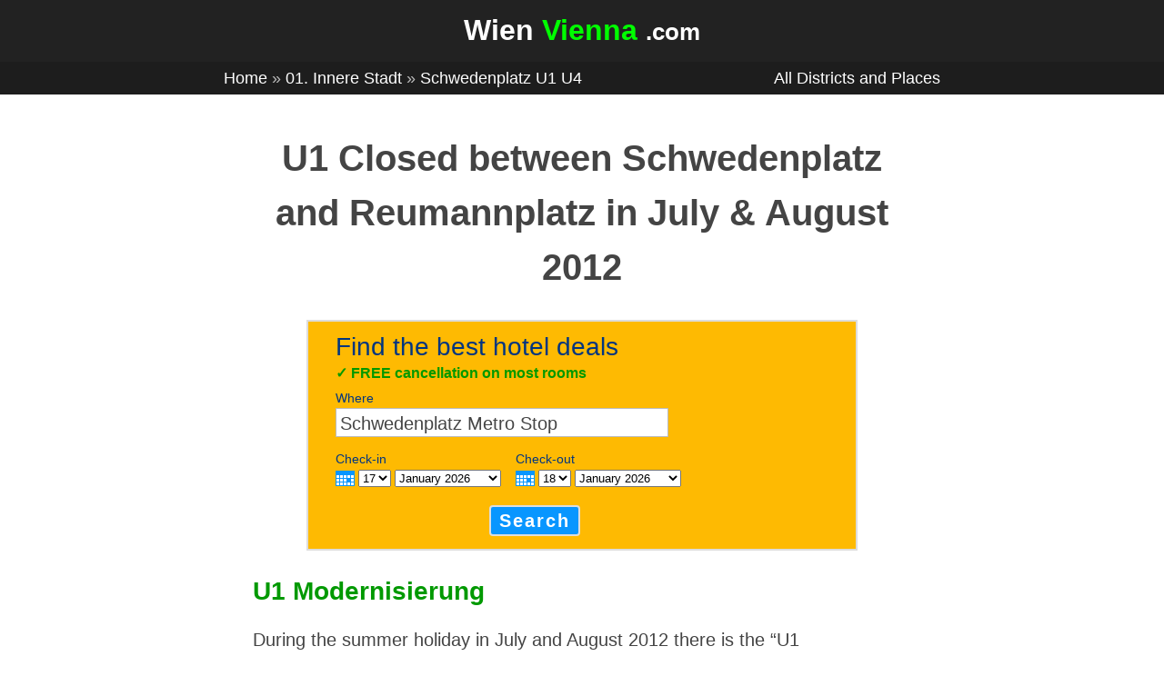

--- FILE ---
content_type: text/html; charset=UTF-8
request_url: https://www.wienvienna.com/u1-closed-july-august-2012/
body_size: 11357
content:
<!DOCTYPE html>
<html lang="en">
<head>
<meta charset="UTF-8">
<meta name="viewport" content="width=device-width, initial-scale=1, shrink-to-fit=no">
        <title>U1 Closed between Schwedenplatz and Reumannplatz in July &#038; August 2012</title>
                <link rel="canonical" href="https://www.wienvienna.com/u1-closed-july-august-2012">
    <link rel="stylesheet" href="https://www.wienvienna.com/wp-content/themes/wienvienna-1-1/style.css" type="text/css" media="screen" charset="utf-8"/>

<!-- bookinghead -->
<script type="text/javascript">
var booking = {
env : {
b_simple_weekdays: ['Mo','Tu','We','Th','Fr','Sa','Su'],
b_simple_weekdays_for_js: ['Mon','Tue','Wed','Thu','Fri','Sat','Sun'],
b_long_weekdays: ['Monday','Tuesday','Wednesday','Thursday','Friday','Saturday','Sunday']
}
}
function addzero( value )
{
while( value.length<2 ) value = String("0") + value;
return value;
}
function checkDateOrder(frm, ci_day, ci_month_year, co_day, co_month_year) {
if (document.getElementById) {
var frm = document.getElementById(frm);
// create date object from checkin values
// set date to 12:00 to avoid problems with one
// date being wintertime and the other summertime
var my = frm[ci_month_year].value.split("-");
var ci = new Date (my[0], my[1]-1, frm[ci_day].value, 12, 0, 0, 0);
// create date object from checkout values
my = frm[co_month_year].value.split("-");
var co = new Date (my[0], my[1]-1, frm[co_day].value, 12, 0, 0, 0);
// if checkin date is at or after checkout date,
// add a day full of milliseconds, and set the
// selectbox values for checkout date to new value
if (ci >= co){
co.setTime(ci.getTime() + 1000 * 60 * 60 * 24);
frm[co_day].value = co.getDate();
var com = co.getMonth()+1;
frm[co_month_year].value = co.getFullYear() + "-" + com;
}
}
}
</script>
<!-- /bookinghead -->

</head>
<body>
<div id="allwrap">
<div id="header">
    <div id="header1"><div class="wrap">
        <a rel="nofollow" href="/" id="sitetitlea" title="Go to homepage">
        <div id="sitetitlediv">
                        <p>Wien <span style="color:#00ff00;">Vienna</span> <span style="font-size:80%;">.com</span></p>
                    </div>
        </a>
    </div></div>
    <div id="headermm"><div class="wrap">
        <div id="hmm">
            <div class="mainmenuleft">
                <a href="/" rel="nofollow">Home</a>
                &raquo; <a href="/district/01-innere-stadt/" rel="nofollow">01. Innere Stadt</a> &raquo; <a href="/place/schwedenplatz-u1-u4/" rel="nofollow">Schwedenplatz U1 U4</a>             </div>
            <div class="mainmenuright">
                <a href="/all/" rel="nofollow">All&nbsp;Districts and Places</a>
            </div>
        </div>
    </div></div>
</div><!-- /header -->
<div id="container"><div class="wrap">
<div id="content">
<h1>U1 Closed between Schwedenplatz and Reumannplatz in July &#038; August 2012</h1>
            
<!-- start copy sourcecode from here -->
<div id="searchboxInc">
<form id="frm" name="frm" action="https://www.booking.com/" method="get" target="" autocomplete="off">
<script type="text/javascript">document.forms["frm"].action += 'searchresults.html';</script>
<fieldset>
<div id="destinationSearch">
<input type="hidden" name="aid" value="330297" />
<input type="hidden" name="error_url" value="https://www.booking.com/?aid=330297;" />
<input type="hidden" name="si" value="ai,co,ci,re,di" />
<input type="hidden" name="label" value="p1749-ss" />
<input type="hidden" name="lang" value="en-gb" />
<input type="hidden" name="nflt" value="" />
<input type="hidden" name="ifl" value="" />

<div id="bftitle">
<p>Find the best hotel deals</p>
</div>

<div id="bftagline">
<p style="color:#009900;font-weight:bold;">&check; <span id="bfaltmsg">
FREE cancellation on most rooms
<script language="JavaScript">
var r_var = setInterval(rTimer, 4000);
var r_options=new Array();
  r_options[0]='Verified guest reviews';
  r_options[1]='Easy to cancel or change bookings online';
  r_options[2]='24/7 customer support in 42 languages';
  r_options[3]='1,000+ properties in Vienna';
  r_options[4]='FREE cancellation on most rooms';
var currentIndex = 0;
function rTimer() {
    document.getElementById("bfaltmsg").innerHTML=r_options[currentIndex];
    currentIndex++;
    if(currentIndex==r_options.length) {
        currentIndex=0;
    }
}
</script>
</span>
</p>
</div>

<div id="bfdest">

<div id="bfdestlabel">
<p class="bflabel"><label for="destination">Where</label></p>
</div>

<div id="bfdestsearch">

<input
class="text" type="text" id="destination" name="ss" value="Schwedenplatz Metro Stop" title="Examples: Vienna, Hofburg, Landstrasse" autocomplete="off" />
</div>

</div>

<div id="inout">

<div id="homein">
<p class="bflabel">Check-in</p>

<a onclick="showCalendar(this, 'calendar', 'checkin');" class="calender inlineJsRequired" href="#calender"><img src="https://r-ec.bstatic.com/static/img/button-calender/4afffebb8841af58a1b85bab15137303f49af30c.png" width="21" height="17" alt="calendar" title="Open calendar and pick a date" /></a>

<select id="b_checkin_day" name="checkin_monthday" onchange="checkDateOrder('frm', 'b_checkin_day', 'b_checkin_month', 'b_checkout_day', 'b_checkout_month') ; tickCheckBox('b_availcheck');">
<option value="1">1</option><option value="2">2</option><option value="3">3</option><option value="4">4</option><option value="5">5</option><option value="6">6</option><option value="7">7</option><option value="8">8</option><option value="9">9</option><option value="10">10</option><option value="11">11</option><option value="12">12</option><option value="13">13</option><option value="14">14</option><option value="15">15</option><option value="16">16</option><option value="17">17</option><option value="18">18</option><option value="19">19</option><option value="20">20</option><option value="21">21</option><option value="22">22</option><option value="23">23</option><option value="24">24</option><option value="25">25</option><option value="26">26</option><option value="27">27</option><option value="28">28</option><option value="29">29</option><option value="30">30</option><option value="31">31</option>
</select>
<select id="b_checkin_month" name="checkin_year_month" onchange="checkDateOrder('frm', 'b_checkin_day', 'b_checkin_month', 'b_checkout_day', 'b_checkout_month') ; tickCheckBox('b_availcheck');">
<script language="Javascript">
var monthArray=new Array("January","February","March","April","May","June","July","August","September","October","November","December");
var today = new Date();
var month= today.getMonth();
var year = today.getFullYear();
var fullYear=today.getFullYear();
year=new String(year);
year=addzero(year);
var countMonth=month;
for(var i=0;i<12;i++,countMonth++){
if(countMonth%12==0 && i>0){
countMonth=0;
year++;
year=new String(year);
year=addzero(year);
fullYear++;
}
document.writeln("<option value=\""+fullYear+"-"+(countMonth+1)+"\">"+monthArray[countMonth]+" "+year);
}
</script>
</select>
</div>

<div id="homeout">
<p class="bflabel">Check-out</p>

<a onclick="showCalendar(this, 'calendar', 'checkout');" class="calender inlineJsRequired" href="#calender"><img src="https://r-ec.bstatic.com/static/img/button-calender/4afffebb8841af58a1b85bab15137303f49af30c.png" width="21" height="17" alt="calendar" title="Open calendar and pick a date" /></a>

<select id="b_checkout_day" name="checkout_monthday" onchange="tickCheckBox('b_availcheck');">
<option value="1">1</option><option value="2">2</option><option value="3">3</option><option value="4">4</option><option value="5">5</option><option value="6">6</option><option value="7">7</option><option value="8">8</option><option value="9">9</option><option value="10">10</option><option value="11">11</option><option value="12">12</option><option value="13">13</option><option value="14">14</option><option value="15">15</option><option value="16">16</option><option value="17">17</option><option value="18">18</option><option value="19">19</option><option value="20">20</option><option value="21">21</option><option value="22">22</option><option value="23">23</option><option value="24">24</option><option value="25">25</option><option value="26">26</option><option value="27">27</option><option value="28">28</option><option value="29">29</option><option value="30">30</option><option value="31">31</option>
</select>
<select id="b_checkout_month" name="checkout_year_month" onchange="tickCheckBox('b_availcheck');">
<script language="Javascript">
var monthArray=new Array("January","February","March","April","May","June","July","August","September","October","November","December");
var today = new Date();
var month= today.getMonth();
var year = today.getFullYear();
var fullYear=today.getFullYear();
year=new String(year);
year=addzero(year);
var countMonth=month;
for(var i=0;i<12;i++,countMonth++){
if(countMonth%12==0 && i>0){
countMonth=0;
year++;
year=new String(year);
year=addzero(year);
fullYear++;
}
document.writeln("<option value=\""+fullYear+"-"+(countMonth+1)+"\">"+monthArray[countMonth]+" "+year);
}
</script>
</select>
</div>

<div style="display:block;clear:both;width:100%;height:1px;font-size:1px;line-height:1px;">&nbsp;</div>
</div>

<div id="bfbutton">
<button type="submit">Search</button>
</div>

</fieldset>
</form>

<script language="Javascript">
var currentDate = new Date(); var currentYear = 1900 + currentDate.getYear();
var dailyMS = 24*60*60*1000;
var arrivalDate = new Date(currentDate.getTime());
var departureDate = new Date(currentDate.getTime() + 1*dailyMS);
var arrivalYear = 1900+arrivalDate.getYear();
var arrivalMonth = 1+arrivalDate.getMonth(); var arrivalDay = arrivalDate.getDate();
var departureYear = 1900+departureDate.getYear();
var departureMonth = 1+departureDate.getMonth(); var departureDay = departureDate.getDate();
var a=document.frm;
if ((a.checkin_monthday.selectedIndex == 0) && (a.checkout_monthday.selectedIndex == 0)){
a.checkin_monthday.options[arrivalDay-1].selected = true;
a.checkout_monthday.options[departureDay-1].selected = true;
}
var frm = document.getElementById('frm');
// create date object from checkin values
// set date to 12:00 to avoid problems with one
// date being wintertime and the other summertime
var my = frm['b_checkin_month'].value.split("-");
var ci = new Date (my[0], my[1]-1, frm['b_checkin_day'].value, 12, 0, 0, 0);
// create date object from checkout values
my = frm['b_checkout_month'].value.split("-");
var co = new Date (my[0], my[1]-1, frm['b_checkout_day'].value, 12, 0, 0, 0);
if (ci >= co){
co.setTime(ci.getTime() + 1000 * 60 * 60 * 24);
frm['b_checkout_day'].value = co.getDate();
var com = co.getMonth()+1;
frm['b_checkout_month'].value = co.getFullYear() + "-" + com;
}
</script>
</div>
<div id="calendar"></div>
<script type="text/javascript">
var calendar = new Object();
var tr = new Object();
tr.nextMonth = "Next month";
tr.prevMonth = "Previous month";
tr.closeCalendar = "Close calendar";
tr.pressCtlD = "Press control-d or choose bookmarks/add or favourites/add in your browser";
tr.pressCtlP = "Press control-p or choose file/print in your browser";
tr.url = "https://www.booking.com/searchbox.en-gb.html?aid=813672;label=xxcitxx;sid=9a85b1c0beffeb25af92e14049ceda63;dcid=4";
tr.title = "Booking.com: Welcome";
tr.icons = "https://r-ec.bstatic.com/static/img";
var months = ['January','February','March','April','May','June','July','August','September','October','November','December'];
var $t_hotels = 'Hotels'.toLowerCase();
var $t_hotels_around = 'Properties nearby'.toLowerCase().replace(/ /g, '&#160;');
var b_today = "Today";
var day = "day";
Date.MILLISECONDS_PER_DAY = Date.prototype.MILLISECONDS_PER_DAY = 86400000;
var browser = navigator.appName
var version = navigator.appVersion
var startstring = parseFloat(version.indexOf("MSIE"))+1
var browserverion = parseFloat(version.substring(startstring+4,startstring+7))
var isIE5 = ((browser=="Microsoft Internet Explorer") && (browserverion < 6))? true : false;
var isIE6 = ((browser=="Microsoft Internet Explorer") && (browserverion > 5.5) && (browserverion < 6))? true : false;
// Put placeholder in destination input box if empty, and remove when focused
var destination = document.getElementById('destination');
destination.onblur = function () {
if (!this.value) {
this.value = this.getAttribute('title');
this.className += ' blur';
}
}
destination.onfocus = function () {
if (this.value == this.getAttribute('title')) {
this.value = '';
this.className = this.className.replace(/ blur/, '');
}
}
destination.onblur();
function tickCheckBox(el) {
if (document.getElementById) {
if (document.getElementById(el)) {
document.getElementById(el).checked = false;
}
}
return true;
}
Date.prototype.getTwoDigitMonth = function () {
// Returns a two-digit string from '01' to '12' representing the month property of a Date object.
var month = (this.getMonth() + 1).toFixed().toString();
if (month.length == 1) {
month = '0' + month;
}
return month;
};
function checkDateOrder(me, ci_day, ci_month_year, co_day, co_month_year) {
var
frm = document.getElementById('frm'),
my,
ci = new Date( 0 ),
co = new Date( 0 ),
com,
today = new Date();
// create date object from checkin values
// set date to 12:00 to avoid problems with one
// date being wintertime and the other summertime
if ( frm[ci_day].value !== '0' )
{
ci.setDate( frm[ci_day].value );
}
if ( frm[ci_month_year].value !== '0' )
{
my = frm[ci_month_year].value.split( "-" );
ci.setFullYear( my[0] );
ci.setMonth( my[1] - 1 );
}
ci.setHours( 12 );
ci.setMinutes( 0 );
ci.setSeconds( 0 );
// create date object from checkout values
if ( frm[co_day].value !== '0' )
{
co.setDate( frm[co_day].value );
}
if ( frm[co_month_year].value !== '0' )
{
my = frm[co_month_year].value.split( "-" );
co.setFullYear( my[0] );
co.setMonth( my[1] - 1 );
}
co.setHours( 12 );
co.setMinutes( 0 );
co.setSeconds( 0 );
// If the new checkin date's month does not match
// the current value of the dropdown, then it is
// because the month was incremented creating an
// invalid date (e.g. February 31st).
// We'll cycle back the checkin date until we're in
// the correct month.
if ( frm[ci_month_year].value !== '0' )
{
while ( ci.getMonth() != frm[ci_month_year].value.split( "-" )[1] - 1 )
{
ci.setDate( ci.getDate() - 1 );
frm[ci_day].value = ci.getDate();
}
var cim = ci.getMonth() + 1;
frm[ci_month_year].value = ci.getFullYear() + "-" + cim;
}
// if checkin date is at or after checkout date,
// add a day full of milliseconds, and set the
// selectbox values for checkout date to new value
if ( ci >= co )
{
co.setTime( ci.getTime() + Date.prototype.MILLISECONDS_PER_DAY );
com = co.getMonth() + 1;
if ( frm[ci_day].value !== '0' )
{
frm[co_day].value = co.getDate();
}
if ( frm[ci_month_year].value !== '0' )
{
frm[co_month_year].value = co.getFullYear() + "-" + com;
}
}
}
function updateDaySelect( me )
{
// 1-2 testing
if ( !booking.env.b_simple_weekdays_for_js )
{
return;
}
var frm = document.getElementById('frm');
if ( frm.getAttribute( 'id' ) !== 'frm' && frm.className !== 'availForm' )
{
return;
}
// Check if we have all fields. If not, we are in the first stage
// of the book process and should not auto-update selects since there
// is only the check-in select and the amount of nights.
if ( !frm.checkin_monthday || !frm.checkout_monthday || !frm.checkin_year_month || !frm.checkout_year_month )
{
return;
}
if ( frm.checkin_monthday.value === '0' && frm.checkout_monthday.value === '0' && frm.checkin_year_month.value === '0' && frm.checkout_year_month.value === '0' )
{
return;
}
// If the year-month fields have nonzero values, prepend the day of the week to each monthday in the check-in and check-out monthday Selects.
var
ci_d = frm.checkin_monthday,
co_d = frm.checkout_monthday,
ci_my,
co_my,
todaysDate;
// If the form field has a nonzero value, use it;
if ( frm.checkin_year_month.value !== '0' )
{
ci_my = frm.checkin_year_month.value.split( "-" );
}
else
{
// Use the current date value.
todaysDate = new Date();
ci_my = [ todaysDate.getFullYear(), todaysDate.getTwoDigitMonth() ];
}
if ( frm.checkout_year_month.value !== '0' )
{
co_my = frm.checkout_year_month.value.split( "-" );
}
else
{
todaysDate = new Date();
co_my = [ todaysDate.getFullYear(), todaysDate.getTwoDigitMonth() ];
}
var
ci_sel = Math.max( ci_d.selectedIndex, 0 ),
co_sel = Math.max( co_d.selectedIndex, 0 ),
ci_sel_value = ci_d[ ci_sel ].value,
co_sel_value = co_d[ co_sel ].value,
monthDays = [],
opt,
i;
ci_d.innerHTML = '';
co_d.innerHTML = '';
var MonthdayPromptOption = function ()
{
this.option = {
"_this" : this,
"@selected" : "selected",
"@class" : "day prompt site_experiment_encourage_date_entry_2",
"@value" : 0,
"#text" : "day"
};
};
if ( ci_sel_value === '0' )
{
buildHtmlNode( new MonthdayPromptOption(), ci_d ).selected = true;
}
if ( co_sel_value === '0' )
{
buildHtmlNode( new MonthdayPromptOption(), co_d ).selected = true;
}
function writeMonthdaysOptions( numberOfMonthdaysToShow, yearMonthSelectElement, monthDaysArray, monthDaysSelectElement, monthDaySelectValue )
{
var i, optionElementInnerHTML, optionElement;
for ( i = 0; i < numberOfMonthdaysToShow; i++ )
{
optionElement = document.createElement( 'option' );
optionElementInnerHTML = i + 1;
if ( yearMonthSelectElement.value !== '0' )
{
optionElementInnerHTML = monthDaysArray[i] + ' ' + optionElementInnerHTML;
}
optionElement.innerHTML = optionElementInnerHTML;
optionElement.value = ( i + 1 );
if ( i > 0 && monthDaySelectValue == i + 1 )
{
optionElement.defaultSelected = optionElement.selected = true;
}
monthDaysSelectElement.appendChild( optionElement );
}
}
// Check-in month
monthDays = buildDaysForMonth( ci_my[0], ci_my[1] );
var numberOfMonthdaysToShow = 31;
if ( frm.checkin_year_month.value !== '0' )
{
numberOfMonthdaysToShow = monthDays.length;
}
writeMonthdaysOptions( numberOfMonthdaysToShow, frm.checkin_year_month, monthDays, ci_d, ci_sel_value );
// Checkout month
monthDays = buildDaysForMonth( co_my[0], co_my[1] );
numberOfMonthdaysToShow = 31;
if ( frm.checkout_year_month.value !== '0' )
{
numberOfMonthdaysToShow = monthDays.length;
}
writeMonthdaysOptions( numberOfMonthdaysToShow, frm.checkout_year_month, monthDays, co_d, co_sel_value );
// IE 6 exhibits a bug whereby the value of the monthday select always jumps to zero.
if (isIE6) {
ci_d.value = ci_sel_value;
co_d.value = co_sel_value;
}
}
function buildDaysForMonth( year, month )
{
// Month index starts on 0(-11) in Date()-object
var monthDate = new Date( year, month - 1 );
var orgMonth = monthDate.getMonth();
var dayArray = [], weekDay;
while ( monthDate.getMonth() == orgMonth )
{
// Week starts on Sunday in Date()-object
weekDay = ( monthDate.getDay() == 0 ) ? 6 : ( monthDate.getDay() - 1 );
dayArray.push( booking.env.b_simple_weekdays_for_js[weekDay] );
monthDate.setDate( monthDate.getDate() + 1 );
}
return dayArray;
}
function buildHtmlNode (elementsObject, targetNode, refChild)
{
/*
Accepts an object of elements where the key specifies the tagname unless prefixed by @, in which case it specifies an attribute of the parent, or when it is #cdata, in which case it specifies a CDATA child.
https://xml.com/pub/a/2006/05/31/converting-between-xml-and-json.html
The big flaw now is the case <a><b/><c/><b/><a/>, which cannot be represented as a JS object. In that case interject an array of generic div or span elements.
*/
// If we want to validate as JSON, we must make sure what we pass in is JSON, which it presently isnot.
//elementsObject = booking.json.validate(elementsObject);
var
key,
counter,
found,
newElement,
newNode;
for (key in elementsObject)
{
if (elementsObject.hasOwnProperty(key))
{
var
prefix = key.substring(0, 1),
primaryKey = key.substring(1);
if (prefix != '_') // We??e on a non-DOM key, so skip.
{
if (prefix == '@') // Attribute
{
if (!targetNode.getAttribute(primaryKey))
{
// Perhaps extend this in the future to support multiple class values.
targetNode.setAttribute(primaryKey, elementsObject[key]);
}
}
else
{
if (prefix == '#') // Text or CDATA
{
if (primaryKey == 'text') // Text
{
found = false;
if (targetNode.childNodes && targetNode.childNodes.length > 0)
{
// Traverse text node children and append only if it isn?? already there.
counter = 0;
while (counter < targetNode.childNodes.length && !found)
{
if (targetNode.childNodes[counter].nodeType == Node.TEXT_NODE && targetNode.childNodes[counter].nodeValue == elementsObject[key])
{
found = true;
}
counter++;
}
}
if (!found)
{
// MGP 040209: Cope with strings split by linebreaks - need to insert <br> elements
if ( elementsObject[key].indexOf("\n") == -1 )
{
newNode = document.createTextNode(elementsObject[key]);
if (refChild)
{
targetNode.insertBefore(newNode, refChild);
}
else
{
targetNode.appendChild(newNode);
}
}
else
{
// Found some linebreaks - split the string into component parts
var newNodeParts = elementsObject[key].split("\n");
// Loop through the parts, adding a linebreak after each one (except the last one)
for ( var i = 0; i < newNodeParts.length; i++ )
{
// Check for the existence of a star rating in the text node
if ( newNodeParts[i].match(/\d\*$/) )
{
// Found a star rating - extract the star
lastSpace = newNodeParts[i].lastIndexOf(" ");
newNodeString = newNodeParts[i].substring( 0, lastSpace );
starImgSrc = 'https://r-ec.bstatic.com/static/img/icons/stars/' + newNodeParts[i].substr( lastSpace + 1, 1 ) + 'sterren-small.png';
}
else
{
newNodeString = newNodeParts[i];
starImgSrc = '';
}
newNode = document.createTextNode(newNodeString);
if (refChild)
{
targetNode.insertBefore(newNode, refChild);
if ( starImgSrc )
{
newImg = document.createElement('img');
newImg.setAttribute('src', starImgSrc);
newImg.className = "stars";
targetNode.insertBefore(newImg, refChild);
}
}
else
{
targetNode.appendChild(newNode);
if ( starImgSrc )
{
newImg = document.createElement('img');
newImg.setAttribute('src', starImgSrc);
newImg.className = "stars";
targetNode.appendChild(newImg);
}
}
if ( i < newNodeParts.length - 1)
{
// Add a <br>
newBR = document.createElement("br");
if (refChild)
{
targetNode.insertBefore(newBR, refChild);
}
else
{
targetNode.appendChild(newBR);
}
}
}
}
}
}
else
{
if (primaryKey == 'cdata') // CDATA
{
targetNode.appendChild(document.createCDATASection(elementsObject[key]));
}
}
}
else // Element
{
// If targetNode was passed into this function, append the new child to it??
if (targetNode)
{
// If elementsObject[key] is an array, we??l create an element of type key for each array member.
if (elementsObject[key].length > 0)
{
for (counter = 0; counter < elementsObject[key].length; counter++)
{
if (elementsObject[key][counter])
{
if (!elementsObject[key][counter]._node)
{
newElement = document.createElement(key);
elementsObject[key][counter]._node = newElement;
var r = counter + 1;
while (r < elementsObject[key].length && !refChild)
{
if (elementsObject[key][r])
{
refChild = elementsObject[key][r]._node;
}
r++;
}
if (refChild)
{
newNode = targetNode.insertBefore(
elementsObject[key][counter]._node,
refChild);
}
else
{
newNode = targetNode.appendChild(
elementsObject[key][counter]._node);
}
arguments.callee(
elementsObject[key][counter],
newNode);
newElement._elementTree = elementsObject[key][counter];
}
else
{
arguments.callee(
elementsObject[key][counter],
elementsObject[key][counter]._node);
}
}
}
}
else
{
if (elementsObject[key].length !== 0)
{
if (!elementsObject[key]._node)
{
newElement = document.createElement(key);
elementsObject[key]._node = newElement;
if (refChild)
{
newNode = targetNode.insertBefore(
elementsObject[key]._node,
refChild);
}
else
{
newNode = targetNode.appendChild(
elementsObject[key]._node);
}
arguments.callee(
elementsObject[key],
newNode);
newElement._elementTree = elementsObject;
}
else
{
arguments.callee(
elementsObject[key],
elementsObject[key]._node);
}
}
}
}
// else create the new element as targetNode.
else
{
if (!elementsObject[key]._node)
{
arguments.callee(elementsObject[key],
elementsObject[key]._node = targetNode = document.createElement(key));
}
else
{
arguments.callee(elementsObject[key],
elementsObject[key]._node);
}
}
}
}
}
}
}
return targetNode;
};
/*extern DOM, calendar, dn, getChildImage, getDimensions, m, months, n, tr, y, checkDateOrder, d, booking.env.b_simple_weekdays, booking.env.b_simple_weekdays_for_js, i, tickCheckBox, updateDaySelect, booking, buildDaysForMonth, monthDaysArray */
// showCalendar without requirements for unique id's
//	@me	DOMNode context node
//	@calId	String	id of calendar node
//	@dt	String	'checkin' or 'checkout' prefix
var td;
function buildCal( y, m, d )
{
var daysInMonth = [31, 0, 31, 30, 31, 30, 31, 31, 30, 31, 30, 31];
// Create today's date.
td = new Date();
if ( !y )
{
y = td.getFullYear();
}
if ( !m )
{
m = td.getMonth() + 1;
}
if ( !d )
{
d = td.getDate;
}
var dt = calendar.caldt;
var mDate = new Date( y, m - 1, 1 );
var firstMonthDay = mDate.getDay();
daysInMonth[1] = ( ( ( mDate.getFullYear() % 100 != 0 ) && ( mDate.getFullYear() % 4 == 0 ) ) || ( mDate.getFullYear() % 400 == 0 ) ) ? 29 : 28;
var t = '<table class="caltable" cellspacing="0"><tr>';
t += '<td class="calheader" colspan="7" class="monthYear">';
if ( y == td.getFullYear() && m == td.getMonth() + 1 )
{
t += '<span class="NoPrevMonthIcon">&nbsp;</span>';
}
else
{
t += '<a class="calPrevMonth" href="" onclick="prevMonth( ' + y + ',' + m + ' ); return false;" title="' + tr.prevMonth + '"><span class="prevMonthIcon">&nbsp;</span></a>';
}
t += '&nbsp;<select name="ym" onchange="goYearMonth( this.options[this.selectedIndex].value );">';
var mn = td.getMonth() + 1;
var yr = td.getFullYear();
var last_month = 0;
for ( n = 0; n <= 11; n++ )
{
t += '<option value="' + yr + '-' + mn + '"';
if ( mn == m && yr == y )
{
t += ' selected="selected"';
last_month = 1;
}
else
{
last_month = 0;
}
t += '>' + months[mn - 1] + ' ' + yr +'</option>';
mn++;
if ( mn > 12 )
{
mn = 1;
yr++;
}
}
t += ' </select>&nbsp;';
if ( last_month == 1 )
{
t += '<span class="NoNextMonthIcon">&nbsp;</span>';
}
else
{
t += '<a class="calNextMonth" href="" onclick="nextMonth( ' + y + ',' + m + ' ); return false;" title="' + tr.nextMonth +'"><span class="nextMonthIcon">&nbsp;</span></a>';
}
t += '</td></tr>';
t += '<tr class="dayNames">';
var cl;
for ( dn = 0; dn < 7; dn++ )
{
cl = '';
if ( ( dn % 7 == 5 ) || ( dn % 7 == 6 ) )
{
cl += ' weekend';
}
t += '<td class="' + cl + '">' + booking.env.b_simple_weekdays[dn] + '</td>';
}
t += '</tr><tr class="days">';
for ( i = 1; i <= 42; i++ )
{
var x = i - ( firstMonthDay + 6 ) % 7;
if ( x > daysInMonth[m - 1] || x < 1 )
{
x = '&nbsp;';
}
cl = '';
var href = 0;
if ( ( i % 7 == 0 ) || ( i % 7 == 6 ) )
{
cl += ' weekend';
}
if ( x > 0 )
{
var xDay = new Date( y, m - 1, x );
if ( ( xDay.getFullYear() == y ) && ( xDay.getMonth() + 1 == m ) && ( xDay.getDate() == d ) )
{
cl += ' selected';
href = 1;
}
if ( ( xDay.getFullYear() == td.getFullYear() ) && ( xDay.getMonth() == td.getMonth() ) && ( xDay.getDate() == td.getDate() ) )
{
cl += ' today';
href = 1;
}
else
{
if ( xDay > td )
{
cl += ' future';
href = 1;
}
else
{
if ( xDay < td )
{
cl += ' past';
}
}
}
}
t += '<td class="' + cl + '">';
if ( href )
{
t += '<a href="#" onclick="pickDate( ' + y + ',' + m + ',' + x + ',\'' + dt + '\' ); return false;">' + x + '</a>';
}
else
{
t += x;
}
t += '</td>';
if ( ( ( i ) % 7 == 0 ) && ( i < 36 ) )
{
t += '</tr><tr class="days">';
}
}
t += '</tr><tr><td colspan="7"><a href="#" onclick="closeCal(); return false;">' + tr.closeCalendar + '</a></td></tr></table>';
document.getElementById( "calendar" ).innerHTML = t;
}
function showCalendar( me, calId, dt )
{
getDimensions( me );
if ( document.getElementById )
{
var c = document.getElementById( calId );
var i = getChildImage( me );
var f = document.getElementById('frm');
calendar.cal = c;
calendar.caldt = dt;
calendar.calf = f;
var my = f[dt + '_year_month'].value.split( "-" );
y = my[0];
m = my[1];
d = f[dt + '_monthday'].value;
// Ensure y is nonzero so the pop-up calendar correctly figures out the past/current/future classes for each monthday.
if ( y === '0' )
{
y = new Date().getFullYear();
}
buildCal( y, m, d );
var box = getDimensions( i );
var
left = box.x,
top = ( box.y + i.offsetHeight );
c.style.left = left + 'px';
c.style.top = top + 'px';
c.style.display = "block";
}
}
function closeCal()
{
calendar.cal.style.display = 'none';
}
function prevMonth( y, m )
{
if ( new Date( y, m - 1, 1 ) < td )
{
return;
}
if ( m > 1 )
{
m--;
}
else
{
m = 12;
y--;
}
buildCal( y, m );
}
//does this finction need to check for max month/year?
function nextMonth( y, m )
{
if ( m < 12 )
{
m++;
}
else
{
m = 1;
y++;
}
buildCal( y, m );
}
function goYearMonth( ym )
{
var ymlist = ym.split("-");
buildCal( ymlist[0], ymlist[1] );
}
function pickDate( y, m, d, dt )
{
// set form values
var f = calendar.calf;
var dt = calendar.caldt;
f[dt + '_year_month'].value = y + "-" + m;
f[dt + '_monthday'].value = d;
tickCheckBox( 'availcheck' );
if ( dt == "checkin" )
{
checkDateOrder( f, 'checkin_monthday', 'checkin_year_month', 'checkout_monthday', 'checkout_year_month' );
}
closeCal();
updateDaySelect( f );
}
function initDaySelect()
{
var forms = document.getElementsByTagName( 'form' );
for ( var i = 0; i < forms.length; i++ )
{
if ( forms[i].checkin_monthday )
{
updateDaySelect( forms[i] );
}
}
}
function updateDaySelect( me )
{
// 1-2 testing
if ( !booking.env.b_simple_weekdays_for_js )
{
return;
}
var frm = document.getElementById('frm');
if ( frm.getAttribute( 'id' ) !== 'frm' && frm.className !== 'availForm' )
{
return;
}
// Check if we have all fields. If not, we are in the first stage
// of the book process and should not auto-update selects since there
// is only the check-in select and the amount of nights.
if ( !frm.checkin_monthday || !frm.checkout_monthday || !frm.checkin_year_month || !frm.checkout_year_month )
{
return;
}
if ( frm.checkin_monthday.value === '0' && frm.checkout_monthday.value === '0' && frm.checkin_year_month.value === '0' && frm.checkout_year_month.value === '0' )
{
return;
}
// If the year-month fields have nonzero values, prepend the day of the week to each monthday in the check-in and check-out monthday Selects.
var
ci_d = frm.checkin_monthday,
co_d = frm.checkout_monthday,
ci_my,
co_my,
todaysDate;
// If the form field has a nonzero value, use it;
if ( frm.checkin_year_month.value !== '0' )
{
ci_my = frm.checkin_year_month.value.split( "-" );
}
else
{
// Use the current date value.
todaysDate = new Date();
ci_my = [ todaysDate.getFullYear(), todaysDate.getTwoDigitMonth() ];
}
if ( frm.checkout_year_month.value !== '0' )
{
co_my = frm.checkout_year_month.value.split( "-" );
}
else
{
todaysDate = new Date();
co_my = [ todaysDate.getFullYear(), todaysDate.getTwoDigitMonth() ];
}
var
ci_sel = Math.max( ci_d.selectedIndex, 0 ),
co_sel = Math.max( co_d.selectedIndex, 0 ),
ci_sel_value = ci_d[ ci_sel ].value,
co_sel_value = co_d[ co_sel ].value,
monthDays = [],
opt,
i;
ci_d.innerHTML = '';
co_d.innerHTML = '';
// Build the Day/Month prompt Options if the monthday values aren't already set or, if they are set, they are nonzero; and if the client isn't IE 5. This condition mimics the TMPL_IF in datebox.inc/div#avail (except for the inclusion here of IE5).
var MonthdayPromptOption = function ()
{
this.option = {
"_this" : this,
"@selected" : "selected",
"@class" : "day prompt site_experiment_encourage_date_entry_2",
"@value" : 0,
"#text" : day
};
};
if ( ci_sel_value === '0' )
{
buildHtmlNode( new MonthdayPromptOption(), ci_d ).selected = true;
}
if ( co_sel_value === '0' )
{
buildHtmlNode( new MonthdayPromptOption(), co_d ).selected = true;
}
function writeMonthdaysOptions( numberOfMonthdaysToShow, yearMonthSelectElement, monthDaysArray, monthDaysSelectElement, monthDaySelectValue )
{
var i, optionElementInnerHTML, optionElement;
for ( i = 0; i < numberOfMonthdaysToShow; i++ )
{
optionElement = document.createElement( 'option' );
optionElementInnerHTML = i + 1;
if ( yearMonthSelectElement.value !== '0' )
{
optionElementInnerHTML = monthDaysArray[i] + ' ' + optionElementInnerHTML;
}
optionElement.innerHTML = optionElementInnerHTML;
optionElement.value = ( i + 1 );
if ( i > 0 && monthDaySelectValue == i + 1 )
{
optionElement.defaultSelected = optionElement.selected = true;
}
monthDaysSelectElement.appendChild( optionElement );
}
}
// Check-in month
monthDays = buildDaysForMonth( ci_my[0], ci_my[1] );
var numberOfMonthdaysToShow = 31;
if ( frm.checkin_year_month.value !== '0' )
{
numberOfMonthdaysToShow = monthDays.length;
}
writeMonthdaysOptions( numberOfMonthdaysToShow, frm.checkin_year_month, monthDays, ci_d, ci_sel_value );
// Checkout month
monthDays = buildDaysForMonth( co_my[0], co_my[1] );
numberOfMonthdaysToShow = 31;
if ( frm.checkout_year_month.value !== '0' )
{
numberOfMonthdaysToShow = monthDays.length;
}
writeMonthdaysOptions( numberOfMonthdaysToShow, frm.checkout_year_month, monthDays, co_d, co_sel_value );
// IE 6 exhibits a bug whereby the value of the monthday select always jumps to zero.
if (isIE6) {
ci_d.value = ci_sel_value;
co_d.value = co_sel_value;
}
}
function buildDaysForMonth( year, month )
{
// Month index starts on 0(-11) in Date()-object
var monthDate = new Date( year, month - 1 );
var orgMonth = monthDate.getMonth();
var dayArray = [], weekDay;
while ( monthDate.getMonth() == orgMonth )
{
// Week starts on Sunday in Date()-object
weekDay = ( monthDate.getDay() == 0 ) ? 6 : ( monthDate.getDay() - 1 );
dayArray.push( booking.env.b_simple_weekdays_for_js[weekDay] );
monthDate.setDate( monthDate.getDate() + 1 );
}
return dayArray;
}
// Hides "Available rooms" and shows date input for stay.
// This currently works without unique id's under the assumption that
// the two (or more) divs containing the different "views" are in the same container.
function switchDateStack(me, page) {
var stackPage = me;
var testMe = me.parentNode;
try {
while (testMe.nodeName != 'div') {
stackPage = testMe;
testMe = testMe.parentNode;
}
} catch(e) {}
var stackCount = 0;
while ( stackPage ) {
if ( stackPage.nodeName.toLowerCase() == 'div' ) {
stackCount++;
if ( stackCount == page ) {
stackPage.style.display = 'block';
} else {
stackPage.style.display = 'none';
}
}
stackPage = stackPage.nextSibling;
}
}
// Searches children to find image
function getChildImage( contextElm )
{
contextElm = contextElm.firstChild;
while ( contextElm.nodeName.toLowerCase() != 'img' && contextElm.nextSibling )
{
contextElm = contextElm.nextSibling;
}
return contextElm;
}
// Getting element dimensions
function getDimensions( elm ) {
var box = { x:0, y:0, w:0, h:0 };
if(document.getBoxObjectFor) {
var boxRef = document.getBoxObjectFor(elm);
box.x = boxRef.x;
box.y = boxRef.y;
box.w = boxRef.width;
box.h = boxRef.height;
}
else if(elm.getBoundingClientRect) {
var boxRef = elm.getBoundingClientRect();
box.x = boxRef.left;
box.y = boxRef.top;
box.w = (boxRef.right - boxRef.left);
box.h = (boxRef.bottom - boxRef.top);
if(document.compatMode && document.compatMode != 'BackCompat') {
// IE6/compliance mode
box.x += document.documentElement.scrollLeft - 2;
box.y += document.documentElement.scrollTop - 2;
}
else if(!isIE5) {
// IE5.5
box.x += document.body.scrollLeft - 2;
box.y += document.body.scrollTop - 2;
}
}
else {
// No known box information available, walking
// manually through offsetParents to calculate x/y coordinates
box.w = elm.offsetWidth;
box.h = elm.offsetHeight;
while(elm) {
box.x += elm.offsetLeft;
box.y += elm.offsetTop;
if(elm.offsetParent) // Required for Safari 1.3 :(
elm = elm.offsetParent;
else
break;
}
}
var cc;
if(cc = document.getElementById('bodyconstraint'))
box.x -= cc.offsetLeft;
return box;
}
</script>
<!-- end copy sourcecode until here -->
       
<h2>U1 Modernisierung</h2>
<p>During the summer holiday in July and August 2012 there is the &#8220;U1 Modernisierung&#8221; (U1 modernization) going on in Vienna. <a title="U-Bahn Line U1: Reumannplatz – Leopoldau" href="/u-bahn-line-u1-reumannplatz-leopoldau/">U1</a> is the line number 1 of Viennese metro (U-Bahn) and a very important component of Viennese public transport system.</p>
<h2>U1 Closure Key Facts</h2>
<h3>Dates</h3>
<p><strong>From 7 July to 26 August 2012</strong></p>
<p>According to Wiener Linien, the modernization works were scheduled to summer because there is about 25% less passenger traffic during this time (although the tourists won&#8217;t appreciate the timing very much).</p>
<h3>Section Closed</h3>
<p>From <a title="Hotels near Schwedenplatz Station (U1, U4)" href="/hotels-schwedenplatz-station-vienna/">Schwedenplatz</a> to <a title="Hotels near Reumannplatz U1 Station in Vienna" href="/hotels-reumannplatz-u1-station-vienna/">Reumannplatz</a> &#8211; the southern half of U1, including the stations in the Inner City.</p>
<p>The northern part from Schwedenplatz to Leopoldau (including Praterstern or UNO City) is operating.</p>
<h3>Replacement Services</h3>
<p>Replacement services are called <em>Ersatzverkehr</em> in German.</p>
<p>Between Favoriten and the Inner City there are <strong>temporary tram services number 66 and 68</strong> during the U1 closure.</p>
<ul>
<li>Line 66 route: Oberlaa – Favoritenstrasse – Reumannplatz – Quellenstrasse – Matzleinsdorfer Platz – Wiedner Hauptstrasse – Karlsplatz, Oper</li>
<li>Line 68 route: Otto-Probst-Platz – Laxenburger Strasse – Südbahnhof – Prinz-Eugen-Strasse &#8211; Ring &#8211; Schwedenplatz</li>
</ul>
<p><strong>Regular lines number 6 and 14A</strong> have increased capacity during the U1 closure.</p>
<p>If you are travelling between the northern (operating) section of U1 and <a title="Hotels near Karlsplatz Station (U1, U2, U4)" href="/hotels-near-karlsplatz-station-u1-u2-u4/">Karlsplatz</a>, it is recommended to use the other <strong>U-Bahn</strong> lines (U2 or <a title="U-Bahn Line U4: Hütteldorf – Heiligenstadt" href="/u-bahn-line-u4-hutteldorf-heiligenstadt/">U4</a>) or <strong>S-Bahn</strong> if you go further south.</p>
<h2>Official Information and Updates</h2>
<p>You can find more details (and the countdown to U1 re-opening) on the official website of Wiener Linien: <a title="Wiener Linien" href="https://www.wienerlinien.at/" rel="nofollow">www.wienerlinien.at</a></p>
</div>    
</div></div>
<div id="footer">
<div id="footermm"><div class="wrap">
    <div id="fmm">
        <div class="mainmenuleft">
            <a href="/" rel="nofollow">Home</a>
            &raquo; <a href="/district/01-innere-stadt/" rel="nofollow">01. Innere Stadt</a> &raquo; <a href="/place/schwedenplatz-u1-u4/" rel="nofollow">Schwedenplatz U1 U4</a>         </div>
        <div class="mainmenuright">
            <a href="/all/" rel="nofollow">All&nbsp;Districts and Places</a>
        </div>
    </div>
</div></div>
<div id="footerbottom"><div class="wrap">
    <p>
    <a href="#top" rel="nofollow">Top of this page</a>
    </p>
    <p>By remaining on this website you agree with <a href="/terms/" rel="nofollow">Terms of Use, Privacy Policy and Cookie Policy</a>. </p>
    <p>&copy; 2026 Wien Vienna |     
    <a href="/about/" rel="nofollow">About</a> |
    <a href="/contact/" rel="nofollow">Contact</a>    
    </p>
</div></div><!-- /footercopy -->
</div><!-- /footer -->

<script type="text/javascript">
var xhr;
if (window.XMLHttpRequest) {
    xhr = new XMLHttpRequest();
} else if (window.ActiveXObject) {
    xhr = new ActiveXObject("Microsoft.XMLHTTP");
}
var data = "adx=32&css=201&sid=f0732eeec66ad43b57bac857e3e99e4d&plid=1" + "&screen_width=" + screen.width + "&screen_height=" + screen.height + "&outer_width=" + window.outerWidth + "&outer_height=" + window.outerHeight + "&inner_width=" + window.innerWidth + "&inner_height=" + window.innerHeight + "&color_depth=" + screen.colorDepth + "&pixel_depth=" + screen.pixelDepth + "&browser_codename=" + encodeURIComponent(navigator.appCodeName) + "&browser_name=" + encodeURIComponent(navigator.appName) + "&browser_version=" + encodeURIComponent(navigator.appVersion) + "&browser_lang=" + navigator.language + "&cookies_enabled=" + (navigator.cookieEnabled ? 1 : 0);
if (typeof window.devicePixelRatio !== "undefined") {
    data += "&pixel_ratio=" + Math.round(1000000 * window.devicePixelRatio);
}
xhr.open("POST", "/tlog/resolution.php", true);
xhr.setRequestHeader("Content-Type", "application/x-www-form-urlencoded");
xhr.send(data);
</script>
</div>
</body>
</html>
